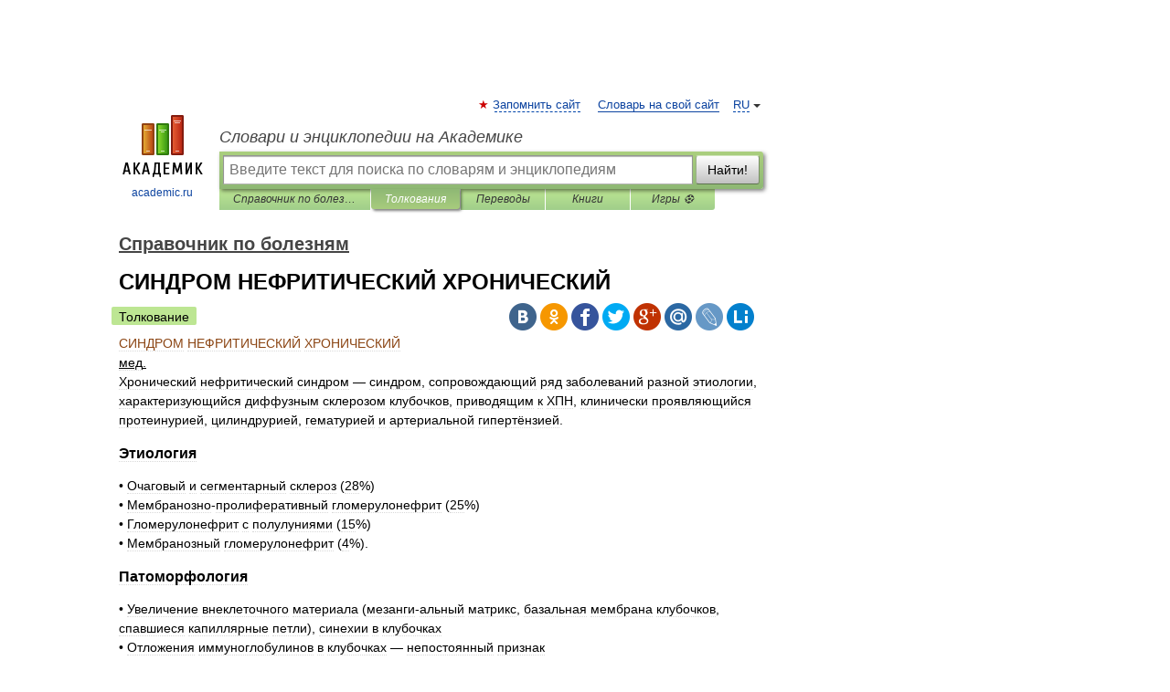

--- FILE ---
content_type: text/html; charset=UTF-8
request_url: https://diseases.academic.ru/980/%D0%A1%D0%98%D0%9D%D0%94%D0%A0%D0%9E%D0%9C_%D0%9D%D0%95%D0%A4%D0%A0%D0%98%D0%A2%D0%98%D0%A7%D0%95%D0%A1%D0%9A%D0%98%D0%99_%D0%A5%D0%A0%D0%9E%D0%9D%D0%98%D0%A7%D0%95%D0%A1%D0%9A%D0%98%D0%99
body_size: 11312
content:
<!DOCTYPE html>
<html lang="ru">
<head>


	<meta http-equiv="Content-Type" content="text/html; charset=utf-8" />
	<title>СИНДРОМ НЕФРИТИЧЕСКИЙ ХРОНИЧЕСКИЙ | это... Что такое СИНДРОМ НЕФРИТИЧЕСКИЙ ХРОНИЧЕСКИЙ?</title>
	<meta name="Description" content="мед. Хронический нефритический синдром синдром, сопровождающий ряд заболеваний разной этиологии, характеризующийся диффузным склерозом клубочков, приводящим к ХПН, клинически проявляющийся протеинурией, цилиндрурией, гематурией и артериальной&amp;#8230;" />
	<!-- type: desktop C: ru  -->
	<meta name="Keywords" content="СИНДРОМ НЕФРИТИЧЕСКИЙ ХРОНИЧЕСКИЙ" />

 
	<!--[if IE]>
	<meta http-equiv="cleartype" content="on" />
	<meta http-equiv="msthemecompatible" content="no"/>
	<![endif]-->

	<meta name="viewport" content="width=device-width, initial-scale=1, minimum-scale=1">

	
	<meta name="rating" content="mature" />
    <meta http-equiv='x-dns-prefetch-control' content='on'>
    <link rel="dns-prefetch" href="https://ajax.googleapis.com">
    <link rel="dns-prefetch" href="https://www.googletagservices.com">
    <link rel="dns-prefetch" href="https://www.google-analytics.com">
    <link rel="dns-prefetch" href="https://pagead2.googlesyndication.com">
    <link rel="dns-prefetch" href="https://ajax.googleapis.com">
    <link rel="dns-prefetch" href="https://an.yandex.ru">
    <link rel="dns-prefetch" href="https://mc.yandex.ru">

    <link rel="preload" href="/images/Logo.png"   as="image" >
    <link rel="preload" href="/images/Logo_h.png" as="image" >

	<meta property="og:title" content="СИНДРОМ НЕФРИТИЧЕСКИЙ ХРОНИЧЕСКИЙ | это... Что такое СИНДРОМ НЕФРИТИЧЕСКИЙ ХРОНИЧЕСКИЙ?" />
	<meta property="og:type" content="article" />
	<meta property="og:url" content="https://diseases.academic.ru/980/%D0%A1%D0%98%D0%9D%D0%94%D0%A0%D0%9E%D0%9C_%D0%9D%D0%95%D0%A4%D0%A0%D0%98%D0%A2%D0%98%D0%A7%D0%95%D0%A1%D0%9A%D0%98%D0%99_%D0%A5%D0%A0%D0%9E%D0%9D%D0%98%D0%A7%D0%95%D0%A1%D0%9A%D0%98%D0%99" />
	<meta property="og:image" content="https://academic.ru/images/Logo_social_ru.png?3" />
	<meta property="og:description" content="мед. Хронический нефритический синдром синдром, сопровождающий ряд заболеваний разной этиологии, характеризующийся диффузным склерозом клубочков, приводящим к ХПН, клинически проявляющийся протеинурией, цилиндрурией, гематурией и артериальной&amp;#8230;" />
	<meta property="og:site_name" content="Словари и энциклопедии на Академике" />
	<link rel="search" type="application/opensearchdescription+xml" title="Словари и энциклопедии на Академике" href="//diseases.academic.ru/dicsearch.xml" />
	<meta name="ROBOTS" content="ALL" />
	<link rel="next" href="https://diseases.academic.ru/981/%D0%A1%D0%98%D0%9D%D0%94%D0%A0%D0%9E%D0%9C_%D0%9D%D0%95%D0%A4%D0%A0%D0%9E%D0%A2%D0%98%D0%A7%D0%95%D0%A1%D0%9A%D0%98%D0%99" />
	<link rel="prev" href="https://diseases.academic.ru/979/%D0%A1%D0%98%D0%9D%D0%94%D0%A0%D0%9E%D0%9C_%D0%9D%D0%95%D0%A4%D0%A0%D0%98%D0%A2%D0%98%D0%A7%D0%95%D0%A1%D0%9A%D0%98%D0%99_%D0%9E%D0%A1%D0%A2%D0%A0%D0%AB%D0%99" />
	<link rel="TOC" href="https://diseases.academic.ru/" />
	<link rel="index" href="https://diseases.academic.ru/" />
	<link rel="contents" href="https://diseases.academic.ru/" />
	<link rel="canonical" href="https://diseases.academic.ru/980/%D0%A1%D0%98%D0%9D%D0%94%D0%A0%D0%9E%D0%9C_%D0%9D%D0%95%D0%A4%D0%A0%D0%98%D0%A2%D0%98%D0%A7%D0%95%D0%A1%D0%9A%D0%98%D0%99_%D0%A5%D0%A0%D0%9E%D0%9D%D0%98%D0%A7%D0%95%D0%A1%D0%9A%D0%98%D0%99" />

<!-- d/t desktop  -->

    <script>
      window.CaramelDomain = "academic.ru";
      const caramelJS = document.createElement('script'); 
      caramelJS.src = "https://ads.digitalcaramel.com/caramel.js?ts="+new Date().getTime();
      caramelJS.async = true;
      document.head.appendChild(caramelJS);
    </script>


    <script>window.yaContextCb = window.yaContextCb || [] </script> 
    <script async src="https://yandex.ru/ads/system/context.js"></script>

    
<!-- +++++ ab_flag=1 fa_flag=2 +++++ -->

<style type="text/css">
div.hidden,#sharemenu,div.autosuggest,#contextmenu,#ad_top,#ad_bottom,#ad_right,#ad_top2,#restrictions,#footer ul + div,#TerminsNavigationBar,#top-menu,#lang,#search-tabs,#search-box .translate-lang,#translate-arrow,#dic-query,#logo img.h,#t-direction-head,#langbar,.smm{display:none}p,ul{list-style-type:none;margin:0 0 15px}ul li{margin-bottom:6px}.content ul{list-style-type:disc}*{padding:0;margin:0}html,body{height:100%}body{padding:0;margin:0;color:#000;font:14px Helvetica,Arial,Tahoma,sans-serif;background:#fff;line-height:1.5em}a{color:#0d44a0;text-decoration:none}h1{font-size:24px;margin:0 0 18px}h2{font-size:20px;margin:0 0 14px}h3{font-size:16px;margin:0 0 10px}h1 a,h2 a{color:#454545!important}#page{margin:0 auto}#page{min-height:100%;position:relative;padding-top:105px}#page{width:720px;padding-right:330px}* html #page{height:100%}#header{position:relative;height:122px}#logo{float:left;margin-top:21px;width:125px}#logo a.img{width:90px;margin:0 0 0 16px}#logo a.img.logo-en{margin-left:13px}#logo a{display:block;font-size:12px;text-align:center;word-break:break-all}#site-title{padding-top:35px;margin:0 0 5px 135px}#site-title a{color:#000;font-size:18px;font-style:italic;display:block;font-weight:400}#search-box{margin-left:135px;border-top-right-radius:3px;border-bottom-right-radius:3px;padding:4px;position:relative;background:#abcf7e;min-height:33px}#search-box.dic{background:#896744}#search-box table{border-spacing:0;border-collapse:collapse;width:100%}#search-box table td{padding:0;vertical-align:middle}#search-box table td:first-child{padding-right:3px}#search-box table td:last-child{width:1px}#search-query,#dic-query,.translate-lang{padding:6px;font-size:16px;height:18px;border:1px solid #949494;width:100%;box-sizing:border-box;height:32px;float:none;margin:0;background:white;float:left;border-radius:0!important}#search-button{width:70px;height:32px;text-align:center;border:1px solid #7a8e69;border-radius:3px;background:#e0e0e0}#search-tabs{display:block;margin:0 15px 0 135px;padding:0;list-style-type:none}#search-tabs li{float:left;min-width:70px;max-width:140px;padding:0 15px;height:23px;line-height:23px;background:#bde693;text-align:center;margin-right:1px}#search-box.dic + #search-tabs li{background:#C9A784}#search-tabs li:last-child{border-bottom-right-radius:3px}#search-tabs li a{color:#353535;font-style:italic;font-size:12px;display:block;white-space:nowrap;text-overflow:ellipsis;overflow:hidden}#search-tabs li.active{height:22px;line-height:23px;position:relative;background:#abcf7e;border-bottom-left-radius:3px;border-bottom-right-radius:3px}#search-box.dic + #search-tabs li.active{background:#896744}#search-tabs li.active a{color:white}#content{clear:both;margin:30px 0;padding-left:15px}#content a{text-decoration:underline}#content .breadcrumb{margin-bottom:20px}#search_sublinks,#search_links{margin-bottom:8px;margin-left:-8px}#search_sublinks a,#search_links a{padding:3px 8px 1px;border-radius:2px}#search_sublinks a.active,#search_links a.active{color:#000 !important;background:#bde693;text-decoration:none!important}.term{color:saddlebrown}@media(max-width:767px){.hideForMobile{display:none}#header{height:auto}#page{padding:5px;width:auto}#logo{float:none;width:144px;text-align:left;margin:0;padding-top:5px}#logo a{height:44px;overflow:hidden;text-align:left}#logo img.h{display:initial;width:144px;height:44px}#logo img.v{display:none}#site-title{padding:0;margin:10px 0 5px}#search-box,#search-tabs{clear:both;margin:0;width:auto;padding:4px}#search-box.translate #search-query{width:100%;margin-bottom:4px}#search-box.translate #td-search{overflow:visible;display:table-cell}ul#search-tabs{white-space:nowrap;margin-top:5px;overflow-x:auto;overflow-y:hidden}ul#search-tabs li,ul#search-tabs li.active{background:none!important;box-shadow:none;min-width:0;padding:0 5px;float:none;display:inline-block}ul#search-tabs li a{border-bottom:1px dashed green;font-style:normal;color:green;font-size:16px}ul#search-tabs li.active a{color:black;border-bottom-color:white;font-weight:700}ul#search-tabs li a:hover,ul#search-tabs li.active a:hover{color:black}#content{margin:15px 0}.h250{height:280px;max-height:280px;overflow:hidden;margin:25px 0 25px 0}
}</style>

	<link rel="shortcut icon" href="https://academic.ru/favicon.ico" type="image/x-icon" sizes="16x16" />
	<link rel="shortcut icon" href="https://academic.ru/images/icon.ico" type="image/x-icon" sizes="32x32" />
    <link rel="shortcut icon" href="https://academic.ru/images/icon.ico" type="image/x-icon" sizes="48x48" />
    
    <link rel="icon" type="image/png" sizes="16x16" href="/images/Logo_16x16_transparent.png" />
    <link rel="icon" type="image/png" sizes="32x32" href="/images/Logo_32x32_transparent.png" />
    <link rel="icon" type="image/png" sizes="48x48" href="/images/Logo_48x48_transparent.png" />
    <link rel="icon" type="image/png" sizes="64x64" href="/images/Logo_64x64_transparent.png" />
    <link rel="icon" type="image/png" sizes="128x128" href="/images/Logo_128x128_transparent.png" />

    <link rel="apple-touch-icon" sizes="57x57"   href="/images/apple-touch-icon-57x57.png" />
    <link rel="apple-touch-icon" sizes="60x60"   href="/images/apple-touch-icon-60x60.png" />
    <link rel="apple-touch-icon" sizes="72x72"   href="/images/apple-touch-icon-72x72.png" />
    <link rel="apple-touch-icon" sizes="76x76"   href="/images/apple-touch-icon-76x76.png" />
    <link rel="apple-touch-icon" sizes="114x114" href="/images/apple-touch-icon-114x114.png" />
    <link rel="apple-touch-icon" sizes="120x120" href="/images/apple-touch-icon-120x120.png" />
  
    <!-- link rel="mask-icon" href="/images/safari-pinned-tab.svg" color="#5bbad5" -->
    <meta name="msapplication-TileColor" content="#00aba9" />
    <meta name="msapplication-config" content="/images/browserconfig.xml" />
    <meta name="theme-color" content="#ffffff" />

    <meta name="apple-mobile-web-app-capable" content="yes" />
    <meta name="apple-mobile-web-app-status-bar-style" content="black /">


<script type="text/javascript">
  (function(i,s,o,g,r,a,m){i['GoogleAnalyticsObject']=r;i[r]=i[r]||function(){
  (i[r].q=i[r].q||[]).push(arguments)},i[r].l=1*new Date();a=s.createElement(o),
  m=s.getElementsByTagName(o)[0];a.async=1;a.src=g;m.parentNode.insertBefore(a,m)
  })(window,document,'script','//www.google-analytics.com/analytics.js','ga');

  ga('create', 'UA-2754246-1', 'auto');
  ga('require', 'displayfeatures');

  ga('set', 'dimension1', 'Медицина');
  ga('set', 'dimension2', 'article');
  ga('set', 'dimension3', '0');

  ga('send', 'pageview');

</script>


<script type="text/javascript">
	if(typeof(console) == 'undefined' ) console = {};
	if(typeof(console.log) == 'undefined' ) console.log = function(){};
	if(typeof(console.warn) == 'undefined' ) console.warn = function(){};
	if(typeof(console.error) == 'undefined' ) console.error = function(){};
	if(typeof(console.time) == 'undefined' ) console.time = function(){};
	if(typeof(console.timeEnd) == 'undefined' ) console.timeEnd = function(){};
	Academic = {};
	Academic.sUserLanguage = 'ru';
	Academic.sDomainURL = 'https://diseases.academic.ru/';
	Academic.sMainDomainURL = '//dic.academic.ru/';
	Academic.sTranslateDomainURL = '//translate.academic.ru/';
	Academic.deviceType = 'desktop';
		Academic.sDictionaryId = 'diseases';
		Academic.Lang = {};
	Academic.Lang.sTermNotFound = 'Термин, отвечающий запросу, не найден'; 
</script>


<!--  Вариокуб -->
<script type="text/javascript">
    (function(e, x, pe, r, i, me, nt){
    e[i]=e[i]||function(){(e[i].a=e[i].a||[]).push(arguments)},
    me=x.createElement(pe),me.async=1,me.src=r,nt=x.getElementsByTagName(pe)[0],me.addEventListener("error",function(){function cb(t){t=t[t.length-1],"function"==typeof t&&t({flags:{}})};Array.isArray(e[i].a)&&e[i].a.forEach(cb);e[i]=function(){cb(arguments)}}),nt.parentNode.insertBefore(me,nt)})
    (window, document, "script", "https://abt.s3.yandex.net/expjs/latest/exp.js", "ymab");

    ymab("metrika.70309897", "init"/*, {clientFeatures}, {callback}*/);
    ymab("metrika.70309897", "setConfig", {enableSetYmUid: true});
</script>





</head>
<body>

<div id="ad_top">
<!-- top bnr -->
<div class="banner" style="max-height: 90px; overflow: hidden; display: inline-block;">




<!-- Yandex.RTB R-A-12643772-1 -->
<div id="yandex_rtb_R-A-12643772-1"></div>
<script>
window.yaContextCb.push(() => {
    Ya.Context.AdvManager.render({
        "blockId": "R-A-12643772-1",
        "renderTo": "yandex_rtb_R-A-12643772-1"
    })
})
</script>


</div> <!-- top banner  -->




</div>
	<div id="page"  >








			<div id="header">
				<div id="logo">
					<a href="//academic.ru">
						<img src="//academic.ru/images/Logo.png" class="v" alt="academic.ru" width="88" height="68" />
						<img src="//academic.ru/images/Logo_h.png" class="h" alt="academic.ru" width="144" height="44" />
						<br />
						academic.ru					</a>
				</div>
					<ul id="top-menu">
						<li id="lang">
							<a href="#" class="link">RU</a>

							<ul id="lang-menu">

							<li><a href="//en-academic.com">EN</a></li>
<li><a href="//de-academic.com">DE</a></li>
<li><a href="//es-academic.com">ES</a></li>
<li><a href="//fr-academic.com">FR</a></li>
							</ul>
						</li>
						<!--li><a class="android" href="//dic.academic.ru/android.php">Android версия</a></li-->
						<!--li><a class="apple" href="//dic.academic.ru/apple.php">iPhone/iPad версия</a></li-->
						<li><a class="add-fav link" href="#" onClick="add_favorite(this);">Запомнить сайт</a></li>
						<li><a href="//partners.academic.ru/partner_proposal.php" target="_blank">Словарь на свой сайт</a></li>
						<!--li><a href="#">Форум</a></li-->
					</ul>
					<h2 id="site-title">
						<a href="//academic.ru">Словари и энциклопедии на Академике</a>
					</h2>

					<div id="search-box">
						<form action="/searchall.php" method="get" name="formSearch">

<table><tr><td id="td-search">

							<input type="text" name="SWord" id="search-query" required
							value=""
							title="Введите текст для поиска по словарям и энциклопедиям" placeholder="Введите текст для поиска по словарям и энциклопедиям"
							autocomplete="off">


<div class="translate-lang">
	<select name="from" id="translateFrom">
				<option value="xx">Все языки</option><option value="ru" selected>Русский</option><option value="en">Английский</option><option value="fr">Французский</option><option value="de">Немецкий</option><option value="es">Испанский</option><option disabled>────────</option><option value="sq">Албанский</option><option value="al">Алтайский</option><option value="ar">Арабский</option><option value="an">Арагонский</option><option value="hy">Армянский</option><option value="rp">Арумынский</option><option value="at">Астурийский</option><option value="af">Африкаанс</option><option value="bb">Багобо</option><option value="eu">Баскский</option><option value="ba">Башкирский</option><option value="be">Белорусский</option><option value="bg">Болгарский</option><option value="bu">Бурятский</option><option value="cy">Валлийский</option><option value="wr">Варайский</option><option value="hu">Венгерский</option><option value="vp">Вепсский</option><option value="hs">Верхнелужицкий</option><option value="vi">Вьетнамский</option><option value="ht">Гаитянский</option><option value="el">Греческий</option><option value="ka">Грузинский</option><option value="gn">Гуарани</option><option value="gd">Гэльский</option><option value="da">Датский</option><option value="dl">Долганский</option><option value="pr">Древнерусский язык</option><option value="he">Иврит</option><option value="yi">Идиш</option><option value="in">Ингушский</option><option value="id">Индонезийский</option><option value="ik">Инупиак</option><option value="ga">Ирландский</option><option value="is">Исландский</option><option value="it">Итальянский</option><option value="yo">Йоруба</option><option value="kk">Казахский</option><option value="kc">Карачаевский</option><option value="ca">Каталанский</option><option value="qy">Квенья</option><option value="qu">Кечуа</option><option value="ky">Киргизский</option><option value="zh">Китайский</option><option value="go">Клингонский</option><option value="kv">Коми</option><option value="mm">Коми</option><option value="ko">Корейский</option><option value="cr">Кри</option><option value="ct">Крымскотатарский</option><option value="kp">Кумыкский</option><option value="ku">Курдский</option><option value="km">Кхмерский</option><option value="la">Латинский</option><option value="lv">Латышский</option><option value="ln">Лингала</option><option value="lt">Литовский</option><option value="lb">Люксембургский</option><option value="mu">Майя</option><option value="mk">Македонский</option><option value="ms">Малайский</option><option value="ma">Маньчжурский</option><option value="mi">Маори</option><option value="mj">Марийский</option><option value="mc">Микенский</option><option value="mf">Мокшанский</option><option value="mn">Монгольский</option><option value="nu">Науатль</option><option value="nl">Нидерландский</option><option value="og">Ногайский</option><option value="no">Норвежский</option><option value="oa">Орокский</option><option value="os">Осетинский</option><option value="ot">Османский</option><option value="pi">Пали</option><option value="pm">Папьяменто</option><option value="pa">Пенджабский</option><option value="fa">Персидский</option><option value="pl">Польский</option><option value="pt">Португальский</option><option value="ro">Румынский, Молдавский</option><option value="sa">Санскрит</option><option value="se">Северносаамский</option><option value="sr">Сербский</option><option value="ld">Сефардский</option><option value="sz">Силезский</option><option value="sk">Словацкий</option><option value="sl">Словенский</option><option value="sw">Суахили</option><option value="tl">Тагальский</option><option value="tg">Таджикский</option><option value="th">Тайский</option><option value="tt">Татарский</option><option value="tw">Тви</option><option value="bo">Тибетский</option><option value="tf">Тофаларский</option><option value="tv">Тувинский</option><option value="tr">Турецкий</option><option value="tk">Туркменский</option><option value="ud">Удмуртский</option><option value="uz">Узбекский</option><option value="ug">Уйгурский</option><option value="uk">Украинский</option><option value="ur">Урду</option><option value="uu">Урумский</option><option value="fo">Фарерский</option><option value="fi">Финский</option><option value="hi">Хинди</option><option value="hr">Хорватский</option><option value="cu">Церковнославянский (Старославянский)</option><option value="ke">Черкесский</option><option value="ck">Чероки</option><option value="ce">Чеченский</option><option value="cs">Чешский</option><option value="cv">Чувашский</option><option value="cn">Шайенского</option><option value="sv">Шведский</option><option value="cj">Шорский</option><option value="sx">Шумерский</option><option value="ev">Эвенкийский</option><option value="gw">Эльзасский</option><option value="mv">Эрзянский</option><option value="eo">Эсперанто</option><option value="et">Эстонский</option><option value="ya">Юпийский</option><option value="sh">Якутский</option><option value="ja">Японский</option>	</select>
</div>
<div id="translate-arrow"><a>&nbsp;</a></div>
<div class="translate-lang">
	<select name="to" id="translateOf">
				<option value="xx" selected>Все языки</option><option value="ru">Русский</option><option value="en">Английский</option><option value="fr">Французский</option><option value="de">Немецкий</option><option value="es">Испанский</option><option disabled>────────</option><option value="av">Аварский</option><option value="ad">Адыгейский</option><option value="az">Азербайджанский</option><option value="ai">Айнский язык</option><option value="al">Алтайский</option><option value="ar">Арабский</option><option value="hy">Армянский</option><option value="eu">Баскский</option><option value="ba">Башкирский</option><option value="be">Белорусский</option><option value="hu">Венгерский</option><option value="vp">Вепсский</option><option value="vd">Водский</option><option value="el">Греческий</option><option value="da">Датский</option><option value="he">Иврит</option><option value="yi">Идиш</option><option value="iz">Ижорский</option><option value="in">Ингушский</option><option value="id">Индонезийский</option><option value="is">Исландский</option><option value="it">Итальянский</option><option value="kk">Казахский</option><option value="kc">Карачаевский</option><option value="zh">Китайский</option><option value="kv">Коми</option><option value="ct">Крымскотатарский</option><option value="kp">Кумыкский</option><option value="la">Латинский</option><option value="lv">Латышский</option><option value="lt">Литовский</option><option value="mj">Марийский</option><option value="mf">Мокшанский</option><option value="mn">Монгольский</option><option value="nl">Нидерландский</option><option value="no">Норвежский</option><option value="os">Осетинский</option><option value="fa">Персидский</option><option value="pl">Польский</option><option value="pt">Португальский</option><option value="sk">Словацкий</option><option value="sl">Словенский</option><option value="sw">Суахили</option><option value="tg">Таджикский</option><option value="th">Тайский</option><option value="tt">Татарский</option><option value="tr">Турецкий</option><option value="tk">Туркменский</option><option value="ud">Удмуртский</option><option value="uz">Узбекский</option><option value="ug">Уйгурский</option><option value="uk">Украинский</option><option value="uu">Урумский</option><option value="fi">Финский</option><option value="cu">Церковнославянский (Старославянский)</option><option value="ce">Чеченский</option><option value="cs">Чешский</option><option value="cv">Чувашский</option><option value="sv">Шведский</option><option value="cj">Шорский</option><option value="ev">Эвенкийский</option><option value="mv">Эрзянский</option><option value="eo">Эсперанто</option><option value="et">Эстонский</option><option value="sh">Якутский</option><option value="ja">Японский</option>	</select>
</div>
<input type="hidden" name="did" id="did-field" value="diseases" />
<input type="hidden" id="search-type" name="stype" value="" />

</td><td>

							<button id="search-button">Найти!</button>

</td></tr></table>

						</form>

						<input type="text" name="dic_query" id="dic-query"
						title="Интерактивное оглавление. Вводите нужный Вам термин" placeholder="Интерактивное оглавление. Вводите нужный Вам термин"
						autocomplete="off" >


					</div>
				  <ul id="search-tabs">
    <li data-search-type="-1" id="thisdic" ><a href="#" onclick="return false;">Справочник по болезням</a></li>
    <li data-search-type="0" id="interpretations" class="active"><a href="#" onclick="return false;">Толкования</a></li>
    <li data-search-type="1"  id="translations" ><a href="#" onclick="return false;">Переводы</a></li>
    <li data-search-type="10" id="books"            ><a href="#" onclick="return false;">Книги       </a></li>
    <li data-search-type="88" id="games"            ><a href="https://games.academic.ru" title="Бесплатные игры" >Игры ⚽</a></li>
  </ul>
				</div>

	
<div id="ad_top2"></div>	
			<div id="content">

  
  				<div itemscope itemtype="http://data-vocabulary.org/Breadcrumb" style="clear: both;">
  				<h2 class="breadcrumb"><a href="/" itemprop="url"><span itemprop="title">Справочник по болезням</span></a>
  				</h2>
  				</div>
  				<div class="content" id="selectable-content">
  					<div class="title" id="TerminTitle"> <!-- ID нужен для того, чтобы спозиционировать Pluso -->
  						<h1>СИНДРОМ НЕФРИТИЧЕСКИЙ ХРОНИЧЕСКИЙ</h1>
  
  </div><div id="search_links"><a class="active">Толкование</a>  					</div>
  
  <ul class="smm">
  <li class="vk"><a onClick="share('vk'); return false;" href="#"></a></li>
  <li class="ok"><a onClick="share('ok'); return false;" href="#"></a></li>
  <li class="fb"><a onClick="share('fb'); return false;" href="#"></a></li>
  <li class="tw"><a onClick="share('tw'); return false;" href="#"></a></li>
  <li class="gplus"><a onClick="share('g+'); return false;" href="#"></a></li>
  <li class="mailru"><a onClick="share('mail.ru'); return false;" href="#"></a></li>
  <li class="lj"><a onClick="share('lj'); return false;" href="#"></a></li>
  <li class="li"><a onClick="share('li'); return false;" href="#"></a></li>
</ul>
<div id="article"><dl>
<div itemscope itemtype="http://webmaster.yandex.ru/vocabularies/enc-article.xml">

               <dt itemprop="title" class="term" lang="ru">СИНДРОМ НЕФРИТИЧЕСКИЙ ХРОНИЧЕСКИЙ</dt>

               <dd itemprop="content" class="descript" lang="ru"><u>мед.</u><br />
Хронический нефритический синдром — синдром, сопровождающий ряд заболеваний разной этиологии, характеризующийся диффузным склерозом клубочков, приводящим к ХПН, клинически проявляющийся протеинурией, цилиндрурией, гематурией и артериальной гипертёнзией.<br />
<p><h3>Этиология</h3></p>
• Очаговый и сегментарный склероз (28%)<br />
• Мембранозно-пролиферативный гломерулонефрит (25%)<br />
• Гломерулонефрит с полулуниями (15%)<br />
• Мембранозный гломерулонефрит (4%). 
<p><h3>Патоморфология</h3></p>
• Увеличение внеклеточного материала (мезанги-альный матрикс, базальная мембрана клубочков, спавшиеся капиллярные петли), синехии в клубочках<br />
• Отложения иммуноглобулинов в клубочках — непостоянный признак<br />
• Поражения интерстиция разной степени: атрофия канальцев, склеротические изменения.<br />
<p><h3>Клиническая картина</h3></p>
• Заболевание развивается постепенно и может быть выявлено при случайном медицинском осмотре<br />
• Часто субъективные жалобы отсутствуют, выявляют рецидивирующие эпизоды протеинурии и гематурии<br />
• У больного могут быть признаки уремии — тошнота, рвота, одышка, зуд, утомляемость<br />
• Далее присоединяются ортостатические отёки и артериальная гипертёнзия, азотемия.<br />
Лабораторные данные<br />
• В моче — протеинурия, гематурия, эрит-роцитарные и гиалиновые цилиндры<br />
• В крови — повышение уровня азота мочевины и креатинина, анемия, метаболический ацидоз, гипер-фосфатемия и другие признаки ХПН. Диагноз подтверждают биопсией почки.<br />
<p><h3>Лечение</h3></p>
• Диета с ограничением натрия<br />
• Антигипертензив-ные препараты<br />
<p><h3>Лечение</h3></p>
 ХПН.<br />
<p><h3>Синонимы</h3></p>
• Хронический гломерулонефрит<br />
• Медленно прогрессирующая гломерулярная болезнь<br />
• Фибропластический гломерулонефрит См. также <a href="http://diseases.academic.ru/142/%D0%91%D0%BE%D0%BB%D0%B5%D0%B7%D0%BD%D0%B8_%D0%B3%D0%BB%D0%BE%D0%BC%D0%B5%D1%80%D1%83%D0%BB%D1%8F%D1%80%D0%BD%D1%8B%D0%B5">Болезни гломерулярные</a>, <a href="http://diseases.academic.ru/307/%D0%93%D0%BB%D0%BE%D0%BC%D0%B5%D1%80%D1%83%D0%BB%D0%BE%D0%BD%D0%B5%D1%84%D1%80%D0%B8%D1%82_%D0%BC%D0%B5%D0%BC%D0%B1%D1%80%D0%B0%D0%BD%D0%BE%D0%B7%D0%BD%D0%BE-%D0%BF%D1%80%D0%BE%D0%BB%D0%B8%D1%84%D0%B5%D1%80%D0%B0%D1%82%D0%B8%D0%B2%D0%BD%D1%8B%D0%B9">Гломерулонефрит мембранозно-пролиферативный</a>, <a href="http://diseases.academic.ru/308/%D0%93%D0%BB%D0%BE%D0%BC%D0%B5%D1%80%D1%83%D0%BB%D0%BE%D0%BD%D0%B5%D1%84%D1%80%D0%B8%D1%82_%D0%BC%D0%B5%D0%BC%D0%B1%D1%80%D0%B0%D0%BD%D0%BE%D0%B7%D0%BD%D1%8B%D0%B9">Гломерулонефрит мембранозный</a>, <a href="http://diseases.academic.ru/306/%D0%93%D0%BB%D0%BE%D0%BC%D0%B5%D1%80%D1%83%D0%BB%D0%BE%D0%BD%D0%B5%D1%84%D1%80%D0%B8%D1%82_%D0%BC%D0%B5%D0%B7%D0%B0%D0%BD%D0%B3%D0%B8%D0%BE%D0%BF%D1%80%D0%BE%D0%BB%D0%B8%D1%84%D0%B5%D1%80%D0%B0%D1%82%D0%B8%D0%B2%D0%BD%D1%8B%D0%B9">Гломерулонефрит мезангиопролиферативный</a>, <a href="http://diseases.academic.ru/309/%D0%93%D0%BB%D0%BE%D0%BC%D0%B5%D1%80%D1%83%D0%BB%D0%BE%D1%81%D0%BA%D0%BB%D0%B5%D1%80%D0%BE%D0%B7_%D1%84%D0%BE%D0%BA%D0%B0%D0%BB%D1%8C%D0%BD%D1%8B%D0%B9">Гломерулосклероз фокальный</a>, <a href="http://diseases.academic.ru/159/%D0%91%D0%BE%D0%BB%D0%B5%D0%B7%D0%BD%D1%8C_%D0%BC%D0%B8%D0%BD%D0%B8%D0%BC%D0%B0%D0%BB%D1%8C%D0%BD%D1%8B%D1%85_%D0%B8%D0%B7%D0%BC%D0%B5%D0%BD%D0%B5%D0%BD%D0%B8%D0%B9">Болезнь минимальных изменений</a>. Синдром нефритический, Нефросклероз злокачественный. Болезнь Верже, Синдром нефритический хронический, Синдром нефритический быстропрогрессирующий. Синдром нефритический острый, Недостаточность почечная хроническая
<p><h3>МКБ</h3></p>
N03 Хронический нефритический синдром<br /></dd>

               <br />

               <p id="TerminSourceInfo" class="src">

               <em><span itemprop="source">Справочник по болезням</span>.
   <span itemprop="source-date">2012</span>.</em>
 </p>
</div>
</dl>
</div>

<div style="padding:5px 0px;"> <a href="https://games.academic.ru" style="color: green; font-size: 16px; margin-right:10px"><b>Игры ⚽</b></a> <b><a title='онлайн-сервис помощи студентам' href='https://homework.academic.ru/?type_id=6'>Нужен реферат?</a></b></div>

  <div id="socialBar_h"></div>
  					<ul class="post-nav" id="TerminsNavigationBar">
						<li class="prev"><a href="https://diseases.academic.ru/979/%D0%A1%D0%98%D0%9D%D0%94%D0%A0%D0%9E%D0%9C_%D0%9D%D0%95%D0%A4%D0%A0%D0%98%D0%A2%D0%98%D0%A7%D0%95%D0%A1%D0%9A%D0%98%D0%99_%D0%9E%D0%A1%D0%A2%D0%A0%D0%AB%D0%99" title="СИНДРОМ НЕФРИТИЧЕСКИЙ ОСТРЫЙ">СИНДРОМ НЕФРИТИЧЕСКИЙ ОСТРЫЙ</a></li>
						<li class="next"><a href="https://diseases.academic.ru/981/%D0%A1%D0%98%D0%9D%D0%94%D0%A0%D0%9E%D0%9C_%D0%9D%D0%95%D0%A4%D0%A0%D0%9E%D0%A2%D0%98%D0%A7%D0%95%D0%A1%D0%9A%D0%98%D0%99" title="СИНДРОМ НЕФРОТИЧЕСКИЙ">СИНДРОМ НЕФРОТИЧЕСКИЙ</a></li>
					</ul>
<h3 class= "dictionary">
Полезное
</h3>
<div style="text-align: center;"><div style="display: inline-block">
  <div id="ACD_DESKTOP_VIDEO"></div>
</div></div>

<br>
  
  					<div class="other-info">
  						<div class="holder">
							<h3 class="dictionary">Смотреть что такое "СИНДРОМ НЕФРИТИЧЕСКИЙ ХРОНИЧЕСКИЙ" в других словарях:</h3>
							<ul class="terms-list">
<li><p><strong><a href="//diseases.academic.ru/978/%D0%A1%D0%98%D0%9D%D0%94%D0%A0%D0%9E%D0%9C_%D0%9D%D0%95%D0%A4%D0%A0%D0%98%D0%A2%D0%98%D0%A7%D0%95%D0%A1%D0%9A%D0%98%D0%99_%D0%91%D0%AB%D0%A1%D0%A2%D0%A0%D0%9E%D0%9F%D0%A0%D0%9E%D0%93%D0%A0%D0%95%D0%A1%D0%A1%D0%98%D0%A0%D0%A3%D0%AE%D0%A9%D0%98%D0%99">СИНДРОМ НЕФРИТИЧЕСКИЙ БЫСТРОПРОГРЕССИРУЮЩИЙ</a></strong> — мед. Синдром нефритический быстропрогрессирующий характеризуется очаговым и сегментарным некрозом с пролиферацией клеток эпителия почечных клубочков в виде полулунт, в клинической картине протеинурией, гематурией и эритроци тарными цилиндрами,&#8230; … &nbsp; <span class="src2">Справочник по болезням</span></p></li>
<li><p><strong><a href="//diseases.academic.ru/307/%D0%93%D0%9B%D0%9E%D0%9C%D0%95%D0%A0%D0%A3%D0%9B%D0%9E%D0%9D%D0%95%D0%A4%D0%A0%D0%98%D0%A2_%D0%9C%D0%95%D0%9C%D0%91%D0%A0%D0%90%D0%9D%D0%9E%D0%97%D0%9D%D0%9E-%D0%9F%D0%A0%D0%9E%D0%9B%D0%98%D0%A4%D0%95%D0%A0%D0%90%D0%A2%D0%98%D0%92%D0%9D%D0%AB%D0%99">ГЛОМЕРУЛОНЕФРИТ МЕМБРАНОЗНО-ПРОЛИФЕРАТИВНЫЙ</a></strong> — мед. Мембранозно пролиферативный гломерулонефрит хронический гломерулонефрит, характеризующийся пролиферацией мезангиальных клеток, утолщением стенки клубочковых капилляров, увеличением массы мезангиального матрикса, низким уровнем комплемента в&#8230; … &nbsp; <span class="src2">Справочник по болезням</span></p></li>
<li><p><strong><a href="//diseases.academic.ru/308/%D0%93%D0%9B%D0%9E%D0%9C%D0%95%D0%A0%D0%A3%D0%9B%D0%9E%D0%9D%D0%95%D0%A4%D0%A0%D0%98%D0%A2_%D0%9C%D0%95%D0%9C%D0%91%D0%A0%D0%90%D0%9D%D0%9E%D0%97%D0%9D%D0%AB%D0%99">ГЛОМЕРУЛОНЕФРИТ МЕМБРАНОЗНЫЙ</a></strong> — мед. Мембранозный гломерулонефрит гломерулонефрит с диффузным утолщением базальных мембран клубочковых капилляров (отчасти вследствие отложения Ig), клинически характеризующийся постепенным началом нефротического синдрома и длительно&#8230; … &nbsp; <span class="src2">Справочник по болезням</span></p></li>
<li><p><strong><a href="//diseases.academic.ru/159/%D0%91%D0%9E%D0%9B%D0%95%D0%97%D0%9D%D0%AC_%D0%9C%D0%98%D0%9D%D0%98%D0%9C%D0%90%D0%9B%D0%AC%D0%9D%D0%AB%D0%A5_%D0%98%D0%97%D0%9C%D0%95%D0%9D%D0%95%D0%9D%D0%98%D0%99">БОЛЕЗНЬ МИНИМАЛЬНЫХ ИЗМЕНЕНИЙ</a></strong> — мед. Болезнь минимальных изменений болезнь неясной этиологии у детей и подростков, развивающаяся при повышении проницаемости фильтрационного барьера почечных клубочков для белка; единственное морфологическое изменение в почечных тельцах&#8230; … &nbsp; <span class="src2">Справочник по болезням</span></p></li>
<li><p><strong><a href="//diseases.academic.ru/137/%D0%91%D0%9E%D0%9B%D0%95%D0%97%D0%9D%D0%AC_%D0%91%D0%95%D0%A0%D0%96%D0%95">БОЛЕЗНЬ БЕРЖЕ</a></strong> — мед. Заболевание характеризуется наличием мезангиальных отложений IgA в почках у больных с рецидивирующей гематурией при сохранённой функции почек. Частота заболевания существенно варьирует в различных географических зонах; мужчины заболевают в 3 … &nbsp; <span class="src2">Справочник по болезням</span></p></li>
<li><p><strong><a href="//diseases.academic.ru/306/%D0%93%D0%9B%D0%9E%D0%9C%D0%95%D0%A0%D0%A3%D0%9B%D0%9E%D0%9D%D0%95%D0%A4%D0%A0%D0%98%D0%A2_%D0%9C%D0%95%D0%97%D0%90%D0%9D%D0%93%D0%98%D0%9E%D0%9F%D0%A0%D0%9E%D0%9B%D0%98%D0%A4%D0%95%D0%A0%D0%90%D0%A2%D0%98%D0%92%D0%9D%D0%AB%D0%99">ГЛОМЕРУЛОНЕФРИТ МЕЗАНГИОПРОЛИФЕРАТИВНЫЙ</a></strong> — мед. Мезангиопролиферативный гломерулонефрит гломеруло нефрит, отличающийся диффузным увеличением клеточнос ти капиллярного русла клубочков. Частота Около 10% идиопатического нефротического синдрома у взрослых и 15% у детей. Преобладающий возраст … &nbsp; <span class="src2">Справочник по болезням</span></p></li>
<li><p><strong><a href="//diseases.academic.ru/309/%D0%93%D0%9B%D0%9E%D0%9C%D0%95%D0%A0%D0%A3%D0%9B%D0%9E%D0%A1%D0%9A%D0%9B%D0%95%D0%A0%D0%9E%D0%97_%D0%A4%D0%9E%D0%9A%D0%90%D0%9B%D0%AC%D0%9D%D0%AB%D0%99">ГЛОМЕРУЛОСКЛЕРОЗ ФОКАЛЬНЫЙ</a></strong> — мед. Фокальный гломерулосклероз диагностируют в 5 12% случаев идиопатического нефротического синдрома у взрослых; наиболее частая причина резистентного к стероидам нефротического синдрома у детей. Этиология неизвестна. В некоторых случаях он&#8230; … &nbsp; <span class="src2">Справочник по болезням</span></p></li>
<li><p><strong><a href="//diseases.academic.ru/143/%D0%9E%D0%91%D0%A9%D0%98%D0%95_%D0%9F%D0%A0%D0%98%D0%9D%D0%A6%D0%98%D0%9F%D0%AB_%D0%9B%D0%95%D0%A7%D0%95%D0%9D%D0%98%D0%AF">ОБЩИЕ ПРИНЦИПЫ ЛЕЧЕНИЯ</a></strong> — мед. Диета стол № 7 по Пёвзнеру • Ограничение поваренной соли до 4 6 г/сут, жидкости (сумма всех потерь • 300 мл), белка до 0,5 1,0 г/кг/сут • Исключение острых, консервированных, жареных блюд, крепких мясных, рыбных и овощных бульонов, алкоголя … &nbsp; <span class="src2">Справочник по болезням</span></p></li>
<li><p><strong><a href="//dic.academic.ru/dic.nsf/meditem/8372">Ципробид</a></strong> — Действующее вещество ›› Ципрофлоксацин* (Ciprofloxacin*) Латинское название Ciprobid АТХ: ›› J01MA02 Ципрофлоксацин Фармакологическая группа: Хинолоны/фторхинолоны Нозологическая классификация (МКБ 10) ›› A04.9 Бактериальная кишечная инфекция&#8230; … &nbsp; <span class="src2">Словарь медицинских препаратов</span></p></li>
<li><p><strong><a href="//dic.academic.ru/dic.nsf/meditem/5630">Липрохин</a></strong> — Действующее вещество ›› Ципрофлоксацин* (Ciprofloxacin*) Латинское название Lyproquin АТХ: ›› J01MA02 Ципрофлоксацин Фармакологическая группа: Хинолоны/фторхинолоны Нозологическая классификация (МКБ 10) ›› A09 Диарея и гастроэнтерит&#8230; … &nbsp; <span class="src2">Словарь медицинских препаратов</span></p></li>
							</ul>
						</div>
	</div>
					</div>



			</div>
  
<div id="ad_bottom">

<br />
<!-- new yandex bnr -->
<div class="banner" style="max-height: 440px; overflow: hidden;">

<!-- Yandex.RTB R-A-12643772-5 -->
<div id="yandex_rtb_R-A-12643772-5"></div>
<script>
window.yaContextCb.push(() => {
    Ya.Context.AdvManager.render({
        "blockId": "R-A-12643772-5",
        "renderTo": "yandex_rtb_R-A-12643772-5"
    })
})
</script>

</div>



</div>

	<div id="footer">
		<div id="liveinternet">
            <!--LiveInternet counter--><a href="https://www.liveinternet.ru/click;academic"
            target="_blank"><img id="licntC2FD" width="31" height="31" style="border:0" 
            title="LiveInternet"
            src="[data-uri]"
            alt=""/></a><script>(function(d,s){d.getElementById("licntC2FD").src=
            "https://counter.yadro.ru/hit;academic?t44.6;r"+escape(d.referrer)+
            ((typeof(s)=="undefined")?"":";s"+s.width+"*"+s.height+"*"+
            (s.colorDepth?s.colorDepth:s.pixelDepth))+";u"+escape(d.URL)+
            ";h"+escape(d.title.substring(0,150))+";"+Math.random()})
            (document,screen)</script><!--/LiveInternet-->
		</div>


      <div id="restrictions">18+</div>


				&copy; Академик, 2000-2026
<ul>
			<li>
				Обратная связь:
				<a id="m_s" href="#">Техподдержка</a>,
				<a id="m_a" href="#">Реклама на сайте</a>
			</li>
</ul>

<br/>
<ul>
			<li>
        <a href="https://tournavigator.pro/" target="_blank">&#128099; Путешествия</a>
			</li>
</ul>
<div>


			<a href="//partners.academic.ru/partner_proposal.php">Экспорт словарей на сайты</a>, сделанные на PHP, <div class="img joom"></div> Joomla, <div class="img drp"></div> Drupal, <div class="img wp"></div> WordPress, MODx.
</div>

	</div>


		<div id="contextmenu">
		<ul id="context-actions">
		  <li><a data-in="masha">Пометить текст и поделиться</a></li>
		  <li class="separator"></li>
		  <!--li><a data-in="dic">Искать в этом же словаре</a></li-->
		  <!--li><a data-in="synonyms">Искать синонимы</a></li-->
		  <li><a data-in="academic">Искать во всех словарях</a></li>
		  <li><a data-in="translate">Искать в переводах</a></li>
		  <li><a data-in="internet">Искать в Интернете</a></li>
		  <!--li><a data-in="category">Искать в этой же категории</a></li-->
		</ul>
		<ul id="context-suggestions">
		</ul>
		</div>

		<div id="sharemenu" style="top: 1075px; left: 240px;">
			<h3>Поделиться ссылкой на выделенное</h3>
			<ul class="smm">
  <li class="vk"><a onClick="share('vk'); return false;" href="#"></a></li>
  <li class="ok"><a onClick="share('ok'); return false;" href="#"></a></li>
  <li class="fb"><a onClick="share('fb'); return false;" href="#"></a></li>
  <li class="tw"><a onClick="share('tw'); return false;" href="#"></a></li>
  <li class="gplus"><a onClick="share('g+'); return false;" href="#"></a></li>
  <li class="mailru"><a onClick="share('mail.ru'); return false;" href="#"></a></li>
  <li class="lj"><a onClick="share('lj'); return false;" href="#"></a></li>
  <li class="li"><a onClick="share('li'); return false;" href="#"></a></li>
</ul>
			<div id="share-basement">
				<h5>Прямая ссылка:</h5>
				<a href="" id="share-directlink">
					…
				</a>
				<small>
					Нажмите правой клавишей мыши и выберите «Копировать ссылку»				</small>
			</div>
		</div>

	

	<script async src="/js/academic.min.js?150324" type="text/javascript"></script>



<div id="ad_right">
 
<div class="banner" style="max-height:600px; overflow:hidden;">

<!-- Yandex.RTB R-A-12643772-2 -->
<div id="yandex_rtb_R-A-12643772-2"></div>
<script>
window.yaContextCb.push(() => {
    Ya.Context.AdvManager.render({
        "blockId": "R-A-12643772-2",
        "renderTo": "yandex_rtb_R-A-12643772-2"
    })
})
</script>

</div>



<div class="banner sticky">
  <div class="ACD_MIDR_300c_test">
<!--  Временно, для теста  -->

<div caramel-id="01j78m1mtc0s4v1w086tt6jgcp"></div>





</div>
</div>

</div>


</div>


<br/><br/><br/><br/><br/><br/>

<!-- Yandex.Metrika counter -->
<script type="text/javascript" >
   (function(m,e,t,r,i,k,a){m[i]=m[i]||function(){(m[i].a=m[i].a||[]).push(arguments)};
   m[i].l=1*new Date();k=e.createElement(t),a=e.getElementsByTagName(t)[0],k.async=1,k.src=r,a.parentNode.insertBefore(k,a)})
   (window, document, "script", "https://mc.yandex.ru/metrika/tag.js", "ym");

   ym(70309897, "init", {
        clickmap:false,
        trackLinks:true,
        accurateTrackBounce:false
   });
</script>
<noscript><div><img src="https://mc.yandex.ru/watch/70309897" style="position:absolute; left:-9999px;" alt="" /></div></noscript>
<!-- /Yandex.Metrika counter -->


<!-- Begin comScore Tag -->
<script>
  var _comscore = _comscore || [];
  _comscore.push({ c1: "2", c2: "23600742" });
  (function() {
    var s = document.createElement("script"), el = document.getElementsByTagName("script")[0]; s.async = true;
    s.src = (document.location.protocol == "https:" ? "https://sb" : "http://b") + ".scorecardresearch.com/beacon.js";
    el.parentNode.insertBefore(s, el);
  })();
</script>
<noscript>
  <img src="//b.scorecardresearch.com/p?c1=2&c2=23600742&cv=2.0&cj=1" />
</noscript>
<!-- End comScore Tag -->



<!-- Floorad (desk) от DC -->
<div caramel-id="01j9h9etzbb3r1y5k6k9gvrkxs"></div>



</body>
  <link rel="stylesheet" href="/css/academic_v2.css?20210501a" type="text/css" />
  <link rel="stylesheet" href="/css/mobile-menu.css?20190810" type="text/css" />
 

</html>

